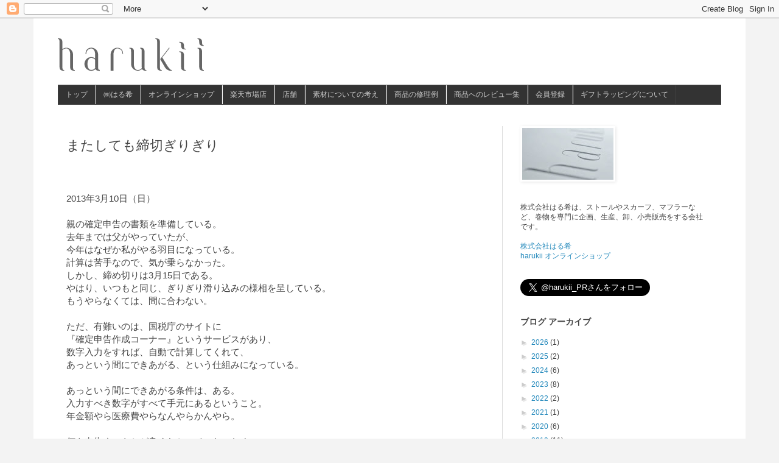

--- FILE ---
content_type: text/plain
request_url: https://www.google-analytics.com/j/collect?v=1&_v=j102&a=2136310354&t=pageview&_s=1&dl=https%3A%2F%2Fblog.harukii.jp%2F2013%2F03%2Fblog-post_1392.html&ul=en-us%40posix&dt=harukii%3A%20%E3%81%BE%E3%81%9F%E3%81%97%E3%81%A6%E3%82%82%E7%B7%A0%E5%88%87%E3%81%8E%E3%82%8A%E3%81%8E%E3%82%8A&sr=1280x720&vp=1280x720&_u=IEBAAEABAAAAACAAI~&jid=566133536&gjid=983139784&cid=278755913.1768757810&tid=UA-32668908-1&_gid=1185186732.1768757810&_r=1&_slc=1&z=539537060
body_size: -449
content:
2,cG-JG7V1VG876

--- FILE ---
content_type: text/javascript; charset=UTF-8
request_url: https://blog.harukii.jp/2013/03/blog-post_1392.html?action=getFeed&widgetId=Feed1&widgetType=Feed&responseType=js&xssi_token=AOuZoY4aoW-cIl2_-Nybo8xH_9XSLCn59g%3A1768757808672
body_size: 244
content:
try {
_WidgetManager._HandleControllerResult('Feed1', 'getFeed',{'status': 'ok', 'feed': {'entries': [{'title': '\u30b7\u30eb\u30af\u30ab\u30b7\u30df\u30e4\u5927\u67c4\u30da\u30a4\u30ba\u30ea\u30fc\u30b9\u30c8\u30fc\u30eb [\u30b0\u30ec\u30fc] / Silk Cashmere Paisley Jacquard Scarf...', 'link': 'https://blog.harukii.com/post/163398854443', 'publishedDate': '2017-07-24T23:54:01.000-07:00', 'author': ''}, {'title': '\u307c\u304b\u3057\u67d3\u30b7\u30eb\u30af\u30ab\u30b7\u30df\u30e4\u30b9\u30c8\u30fc\u30eb / Gradation Dyed Silk Cashmere Scarf', 'link': 'https://blog.harukii.com/post/163398707413', 'publishedDate': '2017-07-24T23:47:48.000-07:00', 'author': ''}, {'title': '\u30e9\u30f3\u30c0\u30e0\u30b9\u30c8\u30e9\u30a4\u30d7\u30fb\u30b7\u30eb\u30af\u30ab\u30b7\u30df\u30e4\u30b9\u30c8\u30fc\u30eb / Random Stripe\u30fbSilk Cashmere Scarf', 'link': 'https://blog.harukii.com/post/163398650878', 'publishedDate': '2017-07-24T23:45:28.000-07:00', 'author': ''}, {'title': '\u307c\u304b\u3057\u67d3\u30b7\u30eb\u30af\u30ab\u30b7\u30df\u30e4\u30b9\u30c8\u30fc\u30eb / Gradation Dyed Silk Cashmere Scarf', 'link': 'https://blog.harukii.com/post/163398606388', 'publishedDate': '2017-07-24T23:43:30.000-07:00', 'author': ''}, {'title': '\u307c\u304b\u3057\u67d3\u30b7\u30eb\u30af\u30ab\u30b7\u30df\u30e4\u30b9\u30c8\u30fc\u30eb / Gradation Dyed Silk Cashmere Scarf', 'link': 'https://blog.harukii.com/post/163398563553', 'publishedDate': '2017-07-24T23:41:40.000-07:00', 'author': ''}], 'title': 'harukii'}});
} catch (e) {
  if (typeof log != 'undefined') {
    log('HandleControllerResult failed: ' + e);
  }
}
